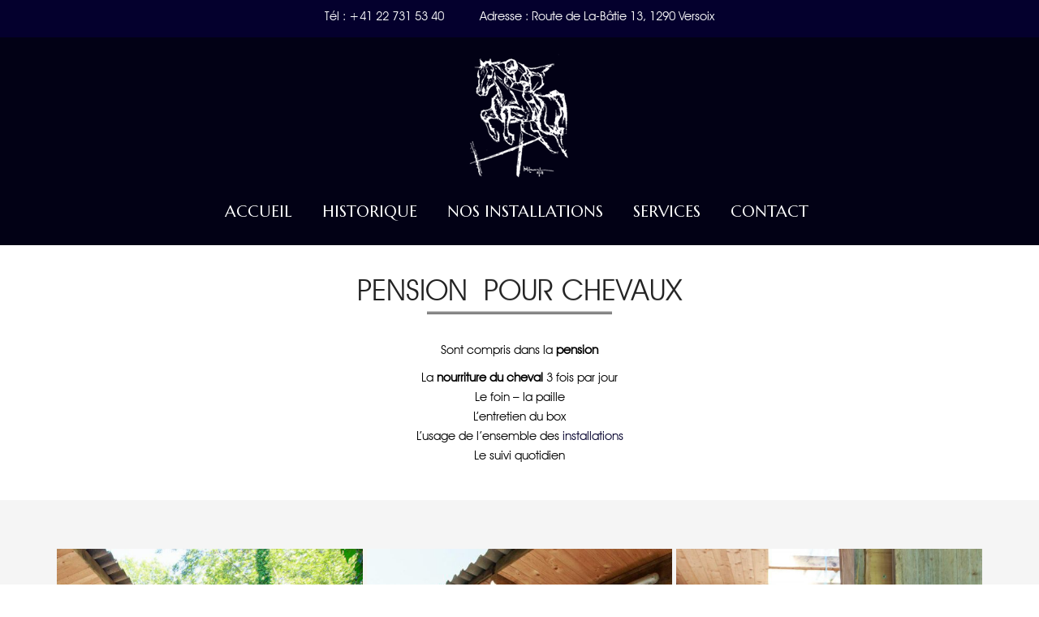

--- FILE ---
content_type: text/html; charset=UTF-8
request_url: http://centre-equestre-versoix.ch/pension/
body_size: 7149
content:
<!DOCTYPE html>
<!--[if lt IE 7]>      <html class="no-js lt-ie9 lt-ie8 lt-ie7" lang="fr-FR" prefix="og: http://ogp.me/ns#"> <![endif]-->
<!--[if IE 7]>         <html class="no-js lt-ie9 lt-ie8" lang="fr-FR" prefix="og: http://ogp.me/ns#"> <![endif]-->
<!--[if IE 8]>         <html class="no-js lt-ie9" lang="fr-FR" prefix="og: http://ogp.me/ns#"> <![endif]-->
<!--[if gt IE 8]><!--> <html class="no-js" lang="fr-FR" prefix="og: http://ogp.me/ns#"> <!--<![endif]-->
<head>
<meta charset="utf-8">
<meta name="viewport" content="width=device-width, initial-scale=1.0">
<meta http-equiv="X-UA-Compatible" content="IE=edge">
<!-- <title>Pension chevaux - Hébergement |Centre Equestre Commugny</title> -->
<link rel="shortcut icon" type="image/x-icon" href="http://centre-equestre-versoix.ch/wp-content/uploads/2015/11/download.png" />
<link rel="alternate" type="application/rss+xml" title="CENTRE EQUESTRE DE VERSOIX - LA BATIE Feed" href="http://centre-equestre-versoix.ch/feed/">
<title>Pension chevaux - Hébergement |Centre Equestre Commugny</title>

<!-- This site is optimized with the Yoast SEO plugin v3.9 - https://yoast.com/wordpress/plugins/seo/ -->
<meta name="description" content="Le centre Equestre La Batie situé à Versoix près de Commugny, vous propose une pension pour chevaux, une solution parfaite pour faire garder votre animal"/>
<meta name="robots" content="noodp"/>
<link rel="canonical" href="http://centre-equestre-versoix.ch/pension/" />
<meta property="og:locale" content="fr_FR" />
<meta property="og:type" content="article" />
<meta property="og:title" content="Pension chevaux - Hébergement |Centre Equestre Commugny" />
<meta property="og:description" content="Le centre Equestre La Batie situé à Versoix près de Commugny, vous propose une pension pour chevaux, une solution parfaite pour faire garder votre animal" />
<meta property="og:url" content="http://centre-equestre-versoix.ch/pension/" />
<meta property="og:site_name" content="CENTRE EQUESTRE DE VERSOIX - LA BATIE" />
<meta name="twitter:card" content="summary" />
<meta name="twitter:description" content="Le centre Equestre La Batie situé à Versoix près de Commugny, vous propose une pension pour chevaux, une solution parfaite pour faire garder votre animal" />
<meta name="twitter:title" content="Pension chevaux - Hébergement |Centre Equestre Commugny" />
<!-- / Yoast SEO plugin. -->

<link rel='dns-prefetch' href='//fonts.googleapis.com' />
<link rel='dns-prefetch' href='//s.w.org' />
<link rel="alternate" type="application/rss+xml" title="CENTRE EQUESTRE DE VERSOIX - LA BATIE &raquo; Flux" href="http://centre-equestre-versoix.ch/feed/" />
<link rel="alternate" type="application/rss+xml" title="CENTRE EQUESTRE DE VERSOIX - LA BATIE &raquo; Flux des commentaires" href="http://centre-equestre-versoix.ch/comments/feed/" />
		<script type="text/javascript">
			window._wpemojiSettings = {"baseUrl":"https:\/\/s.w.org\/images\/core\/emoji\/2\/72x72\/","ext":".png","svgUrl":"https:\/\/s.w.org\/images\/core\/emoji\/2\/svg\/","svgExt":".svg","source":{"concatemoji":"http:\/\/centre-equestre-versoix.ch\/wp-includes\/js\/wp-emoji-release.min.js?ver=4.6.30"}};
			!function(e,o,t){var a,n,r;function i(e){var t=o.createElement("script");t.src=e,t.type="text/javascript",o.getElementsByTagName("head")[0].appendChild(t)}for(r=Array("simple","flag","unicode8","diversity","unicode9"),t.supports={everything:!0,everythingExceptFlag:!0},n=0;n<r.length;n++)t.supports[r[n]]=function(e){var t,a,n=o.createElement("canvas"),r=n.getContext&&n.getContext("2d"),i=String.fromCharCode;if(!r||!r.fillText)return!1;switch(r.textBaseline="top",r.font="600 32px Arial",e){case"flag":return(r.fillText(i(55356,56806,55356,56826),0,0),n.toDataURL().length<3e3)?!1:(r.clearRect(0,0,n.width,n.height),r.fillText(i(55356,57331,65039,8205,55356,57096),0,0),a=n.toDataURL(),r.clearRect(0,0,n.width,n.height),r.fillText(i(55356,57331,55356,57096),0,0),a!==n.toDataURL());case"diversity":return r.fillText(i(55356,57221),0,0),a=(t=r.getImageData(16,16,1,1).data)[0]+","+t[1]+","+t[2]+","+t[3],r.fillText(i(55356,57221,55356,57343),0,0),a!=(t=r.getImageData(16,16,1,1).data)[0]+","+t[1]+","+t[2]+","+t[3];case"simple":return r.fillText(i(55357,56835),0,0),0!==r.getImageData(16,16,1,1).data[0];case"unicode8":return r.fillText(i(55356,57135),0,0),0!==r.getImageData(16,16,1,1).data[0];case"unicode9":return r.fillText(i(55358,56631),0,0),0!==r.getImageData(16,16,1,1).data[0]}return!1}(r[n]),t.supports.everything=t.supports.everything&&t.supports[r[n]],"flag"!==r[n]&&(t.supports.everythingExceptFlag=t.supports.everythingExceptFlag&&t.supports[r[n]]);t.supports.everythingExceptFlag=t.supports.everythingExceptFlag&&!t.supports.flag,t.DOMReady=!1,t.readyCallback=function(){t.DOMReady=!0},t.supports.everything||(a=function(){t.readyCallback()},o.addEventListener?(o.addEventListener("DOMContentLoaded",a,!1),e.addEventListener("load",a,!1)):(e.attachEvent("onload",a),o.attachEvent("onreadystatechange",function(){"complete"===o.readyState&&t.readyCallback()})),(a=t.source||{}).concatemoji?i(a.concatemoji):a.wpemoji&&a.twemoji&&(i(a.twemoji),i(a.wpemoji)))}(window,document,window._wpemojiSettings);
		</script>
		<style type="text/css">
img.wp-smiley,
img.emoji {
	display: inline !important;
	border: none !important;
	box-shadow: none !important;
	height: 1em !important;
	width: 1em !important;
	margin: 0 .07em !important;
	vertical-align: -0.1em !important;
	background: none !important;
	padding: 0 !important;
}
</style>
<link rel='stylesheet' id='contact-form-7-css'  href='http://centre-equestre-versoix.ch/wp-content/plugins/contact-form-7/includes/css/styles.css?ver=4.5.1' type='text/css' media='all' />
<link rel='stylesheet' id='rs-plugin-settings-css'  href='http://centre-equestre-versoix.ch/wp-content/plugins/revslider/public/assets/css/settings.css?ver=5.3.0.2' type='text/css' media='all' />
<style id='rs-plugin-settings-inline-css' type='text/css'>
#rs-demo-id {}
</style>
<link rel='stylesheet' id='js_composer_front-css'  href='http://centre-equestre-versoix.ch/wp-content/plugins/js_composer/assets/css/js_composer.min.css?ver=4.12.1' type='text/css' media='all' />
<link rel='stylesheet' id='horseclub_bootstrap-css'  href='http://centre-equestre-versoix.ch/wp-content/themes/horseclub/assets/css/bootstrap.css' type='text/css' media='all' />
<link rel='stylesheet' id='horseclub_theme-css'  href='http://centre-equestre-versoix.ch/wp-content/themes/horseclub/assets/css/horseclub.css?ver=1.0' type='text/css' media='all' />
<link rel='stylesheet' id='horsclub_child-css'  href='http://centre-equestre-versoix.ch/wp-content/themes/horseclub-child/style.css' type='text/css' media='all' />
<link rel='stylesheet' id='horseclub_theme-custom-css'  href='http://centre-equestre-versoix.ch/wp-content/themes/horseclub-child/custom-skin.css' type='text/css' media='all' />
<link rel='stylesheet' id='redux-google-fonts-horseclub_usefulpi-css'  href='http://fonts.googleapis.com/css?family=Marcellus%3A400%7CRaleway%3A400&#038;subset=latin&#038;ver=1479288586' type='text/css' media='all' />
<script type='text/javascript' src='http://centre-equestre-versoix.ch/wp-includes/js/jquery/jquery.js?ver=1.12.4'></script>
<script type='text/javascript' src='http://centre-equestre-versoix.ch/wp-includes/js/jquery/jquery-migrate.min.js?ver=1.4.1'></script>
<script type='text/javascript' src='http://centre-equestre-versoix.ch/wp-content/plugins/revslider/public/assets/js/jquery.themepunch.tools.min.js?ver=5.3.0.2'></script>
<script type='text/javascript' src='http://centre-equestre-versoix.ch/wp-content/plugins/revslider/public/assets/js/jquery.themepunch.revolution.min.js?ver=5.3.0.2'></script>
<script type='text/javascript' src='http://centre-equestre-versoix.ch/wp-content/themes/horseclub/assets/js/vendor/modernizr-2.6.2.min.js'></script>
<link rel='https://api.w.org/' href='http://centre-equestre-versoix.ch/wp-json/' />
<link rel="EditURI" type="application/rsd+xml" title="RSD" href="http://centre-equestre-versoix.ch/xmlrpc.php?rsd" />
<link rel="wlwmanifest" type="application/wlwmanifest+xml" href="http://centre-equestre-versoix.ch/wp-includes/wlwmanifest.xml" /> 

<link rel='shortlink' href='http://centre-equestre-versoix.ch/?p=5553' />
<link rel="alternate" type="application/json+oembed" href="http://centre-equestre-versoix.ch/wp-json/oembed/1.0/embed?url=http%3A%2F%2Fcentre-equestre-versoix.ch%2Fpension%2F" />
<link rel="alternate" type="text/xml+oembed" href="http://centre-equestre-versoix.ch/wp-json/oembed/1.0/embed?url=http%3A%2F%2Fcentre-equestre-versoix.ch%2Fpension%2F&#038;format=xml" />
<style type="text/css">#logo {margin-top:10px;}.topclass.topclass-shrink #logo #uplogo img {margin-top:12px;}#logo {padding-bottom:0px;}#logo {margin-left:0px;}.normal.light .topclass{background:rgba(2, 1, 21, 0.3) !important;}#logo {margin-right:0px;}.topclass{background-color:#020115!important;}.normal .topclass.topclass-shrink {background:rgba(2, 1, 21, 0.8) !important;}.topbarmenu ul li.menu_icon a i {font-size:15px;}#nav-main, .search_menu, .shop_icon, .popup_menuo {margin-top:0px;}#nav-main ul.sf-menu li.current_page_item>a {color:#ffffff !important;}.topclass-shrink #nav-main ul.sf-menu a {color: !important;}.topclass.topclass-shrink #nav-main, .topclass.topclass-shrink .shop_icon, .topclass.topclass-shrink .search_menu, .topclass.topclass-shrink .popup_menuo {margin-top:0px;}.top-bar-section {background:#04002d;}.topbarmenu ul li {margin-right:17px;}ul.sf-dropdown-menu{margin-top:0px !important;}.megabg_2 ul {background-image:url(http://centre-equestre-versoix.ch/wp-content/uploads/2015/11/layouts2.jpg) !important; }.spinner,.spinner.sp_2>div,.cube1,.cube2,.spinner.sp_4>div{background-color:#222222;}.topbarmenu ul li {font-family:Marcellus;}.mobileclass {background:#04002d    ;}.search_menu i,.shop_icon a, .search_menu i {color: !important;}.nav-trigger-case .up-menu-icon i {color:#ffffff !important;}#toggle-menu span {background:#ffffff !important;}.footer_up_wrap {background:#04002d     !important ;} @media (max-width: 1025px) {#logo .up-logo {display: none;} #logo .retina-logo {display: block;}}h3,.text.space{letter-spacing: 2px;}</style><meta name="generator" content="Powered by Visual Composer - drag and drop page builder for WordPress."/>
<!--[if lte IE 9]><link rel="stylesheet" type="text/css" href="http://centre-equestre-versoix.ch/wp-content/plugins/js_composer/assets/css/vc_lte_ie9.min.css" media="screen"><![endif]--><!--[if IE  8]><link rel="stylesheet" type="text/css" href="http://centre-equestre-versoix.ch/wp-content/plugins/js_composer/assets/css/vc-ie8.min.css" media="screen"><![endif]--><meta name="generator" content="Powered by Slider Revolution 5.3.0.2 - responsive, Mobile-Friendly Slider Plugin for WordPress with comfortable drag and drop interface." />
<style type="text/css" title="dynamic-css" class="options-output">header #logo a.brand,.logofont{font-family:Marcellus;line-height:40px;font-weight:400;font-style:normal;font-size:32px;}h1{font-family:Marcellus;line-height:40px;font-weight:400;font-style:normal;color:#222222;font-size:36px;}h2{font-family:Marcellus;line-height:43px;font-weight:400;font-style:normal;color:#222222;font-size:35px;}h3{font-family:Marcellus;line-height:30px;font-weight:400;font-style:normal;color:#222222;font-size:20px;}h4{font-family:Marcellus;line-height:25px;font-weight:400;font-style:normal;color:#222222;font-size:20px;}h5{font-family:Marcellus;line-height:24px;font-weight:400;font-style:normal;color:#222222;font-size:17px;}h6{font-family:Marcellus;line-height:20px;font-weight:400;font-style:normal;font-size:15px;}body{font-family:Raleway;line-height:24px;font-weight:400;font-style:normal;color:#000000;font-size:15px;}#nav-main ul.sf-menu a{font-family:Marcellus;font-weight:400;font-style:normal;color:#ffffff;font-size:20px;}.nav-inner .up-mobnav, .up-mobile-nav .nav-inner li a,.nav-trigger-case{font-family:Marcellus;line-height:20px;font-weight:400;font-style:normal;font-size:16px;}</style><style type="text/css" data-type="vc_shortcodes-custom-css">.vc_custom_1478593468776{padding-bottom: 15px !important;background-color: #ffffff !important;}.vc_custom_1478851546811{padding-bottom: 0px !important;background-color: #f5f5f5 !important;}.vc_custom_1478593468776{padding-bottom: 15px !important;background-color: #ffffff !important;}.vc_custom_1481708932191{padding-top: 10px !important;padding-bottom: 10px !important;}.vc_custom_1478593407664{padding-top: 10px !important;padding-bottom: 10px !important;}</style><noscript><style type="text/css"> .wpb_animate_when_almost_visible { opacity: 1; }</style></noscript><script>
  (function(i,s,o,g,r,a,m){i['GoogleAnalyticsObject']=r;i[r]=i[r]||function(){
  (i[r].q=i[r].q||[]).push(arguments)},i[r].l=1*new Date();a=s.createElement(o),
  m=s.getElementsByTagName(o)[0];a.async=1;a.src=g;m.parentNode.insertBefore(a,m)
  })(window,document,'script','https://www.google-analytics.com/analytics.js','ga');

  ga('create', 'UA-88967650-1', 'auto');
  ga('send', 'pageview');

</script>
</head>
<body class="page page-id-5553 page-template page-template-page-fullwidth page-template-page-fullwidth-php wide  pension wpb-js-composer js-comp-ver-4.12.1 vc_responsive">
		
<div id="loader" class="white_pre">
  <div id="up_status"> 
  <div class="preloader-img">
    <img src="http://centre-equestre-versoix.ch/wp-content/uploads/2016/11/logo-center-2.png"  alt="CENTRE EQUESTRE DE VERSOIX &#8211; LA BATIE" />   </div>
  
	  
	 
				 <div class="preloader-up">
            <div class="spinner sp_2">
      <div class="rect1"></div>
  <div class="rect2"></div>
  <div class="rect3"></div>
  <div class="rect4"></div>
  <div class="rect5"></div>
            </div>
        </div> 
	   

 	

 	  

  </div>
</div>
<div id="wrapper" class="container">
 
   
 
 <!-- Search Nav Form -->
 <header class="normal  dark">

    <div class="top-bar-section">
 <div class="container tbs"> 
    <div class="col-md-12"> 
      <p style="text-align: center;"><span style="color: #ffffff;"><a style="color: #ffffff;" href="tel:+41 22 731 53 40">Tél : +41 22 731 53 40</a></span>
<span style="color: #ffffff;">Adresse : Route de La-Bâtie 13, 1290 Versoix</span></p>    </div>
</div>
</div><!-- Top Bar end -->	
 	

 	
     <div id="up_topbar" class="topclass  enable_sticky">

	

 <div class="container">
 <div class="row">
 <div class="col-md-12 topnav-left centar">
 <div class="topbarmenu clearfix">
 <div id="logo" class="logocase">
 <a class="brand logofont" href="http://centre-equestre-versoix.ch/">
  <div id="uplogo">
 <img src="http://centre-equestre-versoix.ch/wp-content/uploads/2016/11/logo.png" alt="CENTRE EQUESTRE DE VERSOIX &#8211; LA BATIE" class="up-logo  custom_sticky  " />

   <img src="http://centre-equestre-versoix.ch/wp-content/uploads/2016/11/logo-pf.png" class="sticy-logo" alt="CENTRE EQUESTRE DE VERSOIX &#8211; LA BATIE" />   <img src="http://centre-equestre-versoix.ch/wp-content/uploads/2016/11/logo-retina.png" class="retina-logo" alt="CENTRE EQUESTRE DE VERSOIX &#8211; LA BATIE" />  </div>
  </a>                      
 </div> <!-- logo span end -->
 </div>
 </div>
 <!-- topnav left center end -->
 <div class="navcenter">
 	
   <div class="topnav-right">
 <div class="topbarmenu clearfix">
 <nav id="nav-main" class="clearfix" role="navigation">
 <div class="menu-main-menu-container"><ul id="menu-main-menu" class="sf-menu"><li id="menu-item-5300" class="menu-item menu-item-type-post_type menu-item-object-page menu-item-5300"><a title="Accueil" href="http://centre-equestre-versoix.ch/">Accueil</a></li>
<li id="menu-item-5309" class="menu-item menu-item-type-post_type menu-item-object-page menu-item-5309"><a title="Historique" href="http://centre-equestre-versoix.ch/about-us/">Historique</a></li>
<li id="menu-item-5438" class="menu-item menu-item-type-post_type menu-item-object-page menu-item-5438"><a title="Nos installations" href="http://centre-equestre-versoix.ch/nos-installations/">Nos installations</a></li>
<li id="menu-item-5559" class="menu-item menu-item-type-custom menu-item-object-custom current-menu-ancestor current-menu-parent menu-item-has-children menu-item-5559 sf-dropdown"><a title="Services" href="#" class="dropdown-toggle" aria-haspopup="false">Services</a>
<ul role="menu" class=" sf-dropdown-menu">
	<li id="menu-item-5558" class="menu-item menu-item-type-post_type menu-item-object-page current-menu-item page_item page-item-5553 current_page_item menu-item-5558 active"><a title="Pension" href="http://centre-equestre-versoix.ch/pension/">Pension</a></li>
	<li id="menu-item-5557" class="menu-item menu-item-type-post_type menu-item-object-page menu-item-5557"><a title="Cours" href="http://centre-equestre-versoix.ch/cours/">Cours</a></li>
</ul>
</li>
<li id="menu-item-5314" class="menu-item menu-item-type-post_type menu-item-object-page menu-item-5314"><a title="Contact" href="http://centre-equestre-versoix.ch/contact/">Contact</a></li>
</ul></div> </nav> 
 </div>
 </div>
 </div>
 <!-- topnav-right -->
 </div> 
 <!-- Close Row --> 
 </div> 
 <!-- Close Container -->
 </div>	 	 
	 <!-- end Logo Centar -->  <div class="container_mob"> 
  <div id="mobile-up-trigger" class="nav-trigger">
 <a class="nav-trigger-case mobileclass collapsed" data-toggle="collapse" data-target=".up-nav-collapse">
 <div class="up-menu-icon"><i class="fa fa-bars"></i></div>
 </a> 
 </div>
 <div id="up-mobile-nav" class="up-mobile-nav"> 
 <div class="nav-inner mobileclass"> 
 <div class="up-nav-collapse"> 
 <div class="menu-mob-menu-container"><ul id="menu-mob-menu" class="up-mobnav"><li id="menu-item-5332" class="menu-item menu-item-type-post_type menu-item-object-page menu-item-5332"><a href="http://centre-equestre-versoix.ch/">Accueil</a></li>
<li id="menu-item-5333" class="menu-item menu-item-type-post_type menu-item-object-page menu-item-5333"><a href="http://centre-equestre-versoix.ch/about-us/">Historique</a></li>
<li id="menu-item-5650" class="menu-item menu-item-type-post_type menu-item-object-page menu-item-5650"><a href="http://centre-equestre-versoix.ch/nos-installations/">Nos installations</a></li>
<li id="menu-item-5651" class="menu-item menu-item-type-custom menu-item-object-custom current-menu-ancestor current-menu-parent menu-item-has-children menu-item-5651"><a href="#">Services</a>
<ul class="sub-menu">
	<li id="menu-item-5653" class="menu-item menu-item-type-post_type menu-item-object-page current-menu-item page_item page-item-5553 current_page_item menu-item-5653"><a href="http://centre-equestre-versoix.ch/pension/">Pension</a></li>
	<li id="menu-item-5652" class="menu-item menu-item-type-post_type menu-item-object-page menu-item-5652"><a href="http://centre-equestre-versoix.ch/cours/">Cours</a></li>
</ul>
</li>
<li id="menu-item-5335" class="menu-item menu-item-type-post_type menu-item-object-page menu-item-5335"><a href="http://centre-equestre-versoix.ch/contact/">Contact</a></li>
</ul></div> </div> 
 </div> 
 </div> 
  </div> 
 <!--  Mob menu end -->
 </header> 
  
		
<div class="wrap maincontent " role="document">
         <div  class="vc_row wpb_row vc_row-fluid vc_custom_1478593468776"><div class="vc_container"><div class="wpb_column vc_column_container vc_col-sm-12"><div class="vc_column-inner "><div class="wpb_wrapper">
	<div class="wpb_text_column wpb_content_element  wpb_animate_when_almost_visible wpb_bottom-to-top vc_custom_1481708932191 uppercase">
		<div class="wpb_wrapper">
			<h1 style="text-align: center;">Pension pour chevaux</h1>

		</div>
	</div>
<div class="vc_separator wpb_content_element vc_separator_align_center vc_sep_width_20 vc_sep_double vc_sep_pos_align_center vc_sep_color_black"><span class="vc_sep_holder vc_sep_holder_l"><span  class="vc_sep_line"></span></span><span class="vc_sep_holder vc_sep_holder_r"><span  class="vc_sep_line"></span></span>
</div><div class="vc_empty_space"  style="height: 32px" ><span class="vc_empty_space_inner"></span></div>

	<div class="wpb_text_column wpb_content_element ">
		<div class="wpb_wrapper">
			<p style="text-align: center;">Sont compris dans la <strong>pension</strong></p>
<p style="text-align: center;">La <strong>nourriture du cheval</strong> 3 fois par jour<br />
Le foin – la paille<br />
L’entretien du box<br />
L’usage de l’ensemble des <a href="http://centre-equestre-versoix.ch/nos-installations/">installations</a><br />
Le suivi quotidien</p>

		</div>
	</div>
<div class="vc_empty_space"  style="height: 30px" ><span class="vc_empty_space_inner"></span></div>
</div></div></div></div></div><div  class="vc_row wpb_row vc_row-fluid vc_custom_1478851546811"><div class="vc_container"><div class="wpb_column vc_column_container vc_col-sm-12"><div class="vc_column-inner "><div class="wpb_wrapper"><div class="vc_empty_space"  style="height: 60px" ><span class="vc_empty_space_inner"></span></div>
<!-- vc_grid start -->
<div class="vc_grid-container-wrapper vc_clearfix">
	<div class="vc_grid-container vc_clearfix wpb_content_element vc_media_grid" data-initial-loading-animation="fadeIn" data-vc-grid-settings="{&quot;page_id&quot;:5553,&quot;style&quot;:&quot;all&quot;,&quot;action&quot;:&quot;vc_get_vc_grid_data&quot;,&quot;shortcode_id&quot;:&quot;1481708647162-e0b45513-4062-10&quot;,&quot;tag&quot;:&quot;vc_media_grid&quot;}" data-vc-request="http://centre-equestre-versoix.ch/wp-admin/admin-ajax.php" data-vc-post-id="5553" data-vc-public-nonce="cf728e432b">
	</div>
</div><!-- vc_grid end -->
<div class="vc_empty_space"  style="height: 60px" ><span class="vc_empty_space_inner"></span></div>
</div></div></div></div></div><div  class="vc_row wpb_row vc_row-fluid vc_custom_1478593468776"><div class="vc_container"><div class="wpb_column vc_column_container vc_col-sm-12"><div class="vc_column-inner "><div class="wpb_wrapper">
	<div class="wpb_text_column wpb_content_element  wpb_animate_when_almost_visible wpb_bottom-to-top vc_custom_1478593407664 uppercase">
		<div class="wpb_wrapper">
			<h3 style="text-align: center;">Contactez-nous</h3>

		</div>
	</div>
<div class="vc_separator wpb_content_element vc_separator_align_center vc_sep_width_20 vc_sep_double vc_sep_pos_align_center vc_sep_color_black"><span class="vc_sep_holder vc_sep_holder_l"><span  class="vc_sep_line"></span></span><span class="vc_sep_holder vc_sep_holder_r"><span  class="vc_sep_line"></span></span>
</div></div></div></div></div></div><div  class="vc_row wpb_row vc_row-fluid"><div class="vc_container"><div class="wpb_column vc_column_container vc_col-sm-6"><div class="vc_column-inner "><div class="wpb_wrapper"><div role="form" class="wpcf7" id="wpcf7-f1334-p5553-o1" lang="en-US" dir="ltr">
<div class="screen-reader-response"></div>
<form action="/pension/#wpcf7-f1334-p5553-o1" method="post" class="wpcf7-form" novalidate="novalidate">
<div style="display: none;">
<input type="hidden" name="_wpcf7" value="1334" />
<input type="hidden" name="_wpcf7_version" value="4.5.1" />
<input type="hidden" name="_wpcf7_locale" value="en_US" />
<input type="hidden" name="_wpcf7_unit_tag" value="wpcf7-f1334-p5553-o1" />
<input type="hidden" name="_wpnonce" value="953dfb0d01" />
</div>
<div id="form2">
<div class="">
<div id="left">
        <span class="wpcf7-form-control-wrap your-name"><input type="text" name="your-name" value="" size="40" class="wpcf7-form-control wpcf7-text wpcf7-validates-as-required" aria-required="true" aria-invalid="false" placeholder="Nom" /></span><br />
        <span class="wpcf7-form-control-wrap your-subject"><input type="text" name="your-subject" value="" size="40" class="wpcf7-form-control wpcf7-text wpcf7-validates-as-required" aria-required="true" aria-invalid="false" placeholder="Sujet" /></span>
    </div>
<div id="right">
        <span class="wpcf7-form-control-wrap your-email"><input type="email" name="your-email" value="" size="40" class="wpcf7-form-control wpcf7-text wpcf7-email wpcf7-validates-as-required wpcf7-validates-as-email" aria-required="true" aria-invalid="false" placeholder="Email" /></span><br />
        <span class="wpcf7-form-control-wrap your-phone"><input type="text" name="your-phone" value="" size="40" class="wpcf7-form-control wpcf7-text" aria-invalid="false" placeholder="Téléphone" /></span>
    </div>
<p>    <span class="wpcf7-form-control-wrap your-message"><textarea name="your-message" cols="40" rows="3" class="wpcf7-form-control wpcf7-textarea" aria-invalid="false" placeholder="Message"></textarea></span><br />
    <input type="submit" value="Envoyer" class="wpcf7-form-control wpcf7-submit" />
</p></div>
</div>
<div class="wpcf7-response-output wpcf7-display-none"></div></form></div></div></div></div><div class="wpb_column vc_column_container vc_col-sm-6"><div class="vc_column-inner "><div class="wpb_wrapper">
	<div class="wpb_text_column wpb_content_element  contact-infos">
		<div class="wpb_wrapper">
			<p><span class="address"><i class="fa fa-location-arrow"></i>Adresse :</span> Route de La-Bâtie 13, 1290 Versoix</p>
<p><span class="phone"><i class="fa fa-phone"></i>Téléphone :</span> <a href="tel:+41 22 731 53 40">+41 22 731 53 40</a></p>
<p><span class="email"><i class="fa fa-envelope"></i>E-mail :</span> <a href="mailto:info@reygroup.ch">info@reygroup.ch</a></p>

		</div>
	</div>
</div></div></div></div></div>
  		            </div><!-- .row-->
    	
    </div><!-- .content -->  
  <div class="footer_up_wrap dark cover">
<footer id="up_footerwrap" class="footerclass" role="contentinfo">
  <div class="container">
  		<div class="row">
  								        					
		               </div>
		</div>
</footer>	 
	   <div class="footercopy clearfix">        
		<div class="vc_empty_space"  style="height: 15px" ><span class="vc_empty_space_inner"></span></div>

<p style="text-align: center;"><img class="alignnone size-full wp-image-5457" src="http://centre-equestre-versoix.ch/wp-content/uploads/2016/11/logo-pf.png" alt="logo-pf" width="101" height="123" /></p>
<div class="vc_empty_space"  style="height: 5px" ><span class="vc_empty_space_inner"></span></div>


&copy; 2026 CENTRE EQUESTRE DE VERSOIX - LA BATIE - POWERED BY <a href="http://eminence.ch target=">EMINENCE</a>

<div class="vc_empty_space"  style="height: 20px" ><span class="vc_empty_space_inner"></span></div>
		
    	</div>
</div><!-- .footer_up_wrap-->
<!-- Custom JS-code-->
<link rel='stylesheet' id='prettyphoto-css'  href='http://centre-equestre-versoix.ch/wp-content/plugins/js_composer/assets/lib/prettyphoto/css/prettyPhoto.min.css?ver=4.12.1' type='text/css' media='all' />
<link rel='stylesheet' id='vc_pageable_owl-carousel-css-css'  href='http://centre-equestre-versoix.ch/wp-content/plugins/js_composer/assets/lib/owl-carousel2-dist/assets/owl.min.css?ver=4.12.1' type='text/css' media='' />
<link rel='stylesheet' id='animate-css-css'  href='http://centre-equestre-versoix.ch/wp-content/plugins/js_composer/assets/lib/bower/animate-css/animate.min.css?ver=4.12.1' type='text/css' media='' />
<script type='text/javascript' src='http://centre-equestre-versoix.ch/wp-content/plugins/contact-form-7/includes/js/jquery.form.min.js?ver=3.51.0-2014.06.20'></script>
<script type='text/javascript'>
/* <![CDATA[ */
var _wpcf7 = {"loaderUrl":"http:\/\/centre-equestre-versoix.ch\/wp-content\/plugins\/contact-form-7\/images\/ajax-loader.gif","recaptcha":{"messages":{"empty":"Merci de confirmer que vous n\u2019\u00eates pas un robot."}},"sending":"Envoi en cours..."};
/* ]]> */
</script>
<script type='text/javascript' src='http://centre-equestre-versoix.ch/wp-content/plugins/contact-form-7/includes/js/scripts.js?ver=4.5.1'></script>
<script type='text/javascript' src='http://centre-equestre-versoix.ch/wp-content/themes/horseclub/assets/js/SmoothScroll.js'></script>
<script type='text/javascript' src='http://centre-equestre-versoix.ch/wp-content/themes/horseclub/assets/js/horseclub_plugins.js'></script>
<script type='text/javascript' src='http://centre-equestre-versoix.ch/wp-content/themes/horseclub/assets/js/horseclub_main.js'></script>
<script type='text/javascript' src='http://centre-equestre-versoix.ch/wp-includes/js/wp-embed.min.js?ver=4.6.30'></script>
<script type='text/javascript' src='http://centre-equestre-versoix.ch/wp-content/plugins/js_composer/assets/js/dist/js_composer_front.min.js?ver=4.12.1'></script>
<script type='text/javascript' src='http://centre-equestre-versoix.ch/wp-content/plugins/js_composer/assets/lib/waypoints/waypoints.min.js?ver=4.12.1'></script>
<script type='text/javascript' src='http://centre-equestre-versoix.ch/wp-content/plugins/js_composer/assets/lib/prettyphoto/js/jquery.prettyPhoto.min.js?ver=4.12.1'></script>
<script type='text/javascript' src='http://centre-equestre-versoix.ch/wp-content/plugins/js_composer/assets/lib/owl-carousel2-dist/owl.carousel.min.js?ver=4.12.1'></script>
<script type='text/javascript' src='http://centre-equestre-versoix.ch/wp-content/plugins/js_composer/assets/lib/bower/imagesloaded/imagesloaded.pkgd.min.js?ver=4.6.30'></script>
<script type='text/javascript' src='http://centre-equestre-versoix.ch/wp-includes/js/underscore.min.js?ver=1.8.3'></script>
<script type='text/javascript' src='http://centre-equestre-versoix.ch/wp-content/plugins/js_composer/assets/js/dist/vc_grid.min.js?ver=4.12.1'></script>
</body>
</html>


--- FILE ---
content_type: text/html; charset=UTF-8
request_url: http://centre-equestre-versoix.ch/wp-admin/admin-ajax.php
body_size: 625
content:
<style type="text/css">
img.wp-smiley,
img.emoji {
	display: inline !important;
	border: none !important;
	box-shadow: none !important;
	height: 1em !important;
	width: 1em !important;
	margin: 0 .07em !important;
	vertical-align: -0.1em !important;
	background: none !important;
	padding: 0 !important;
}
</style>
<div class="vc_grid vc_row vc_grid-gutter-5px vc_pageable-wrapper vc_hook_hover" data-vc-pageable-content="true"><div class="vc_pageable-slide-wrapper vc_clearfix" data-vc-grid-content="true"><div class="vc_grid-item vc_clearfix vc_col-sm-4"><div class="vc_grid-item-mini vc_clearfix "><div class="vc_gitem-animated-block "><div class="vc_gitem-zone vc_gitem-zone-a vc-gitem-zone-height-mode-auto vc-gitem-zone-height-mode-auto-1-1 vc_gitem-is-link" style="background-image: url('http://centre-equestre-versoix.ch/wp-content/uploads/2016/11/la_batie-26-1024x576.jpg') !important;">
	<a href="http://centre-equestre-versoix.ch/wp-content/uploads/2016/11/la_batie-26-1024x576.jpg" title="Boxes"  data-rel="prettyPhoto[rel--1481463971]" data-vc-gitem-zone="prettyphotoLink" class="vc_gitem-link prettyphoto vc-zone-link vc-prettyphoto-link"></a>	<img src="http://centre-equestre-versoix.ch/wp-content/uploads/2016/11/la_batie-26-1024x576.jpg" class="vc_gitem-zone-img" alt="">	<div class="vc_gitem-zone-mini">
			</div>
</div>
</div>
</div><div class="vc_clearfix"></div></div><div class="vc_grid-item vc_clearfix vc_col-sm-4"><div class="vc_grid-item-mini vc_clearfix "><div class="vc_gitem-animated-block "><div class="vc_gitem-zone vc_gitem-zone-a vc-gitem-zone-height-mode-auto vc-gitem-zone-height-mode-auto-1-1 vc_gitem-is-link" style="background-image: url('http://centre-equestre-versoix.ch/wp-content/uploads/2016/11/la_batie-27-1024x576.jpg') !important;">
	<a href="http://centre-equestre-versoix.ch/wp-content/uploads/2016/11/la_batie-27-1024x576.jpg" title="Boxes"  data-rel="prettyPhoto[rel--1481463971]" data-vc-gitem-zone="prettyphotoLink" class="vc_gitem-link prettyphoto vc-zone-link vc-prettyphoto-link"></a>	<img src="http://centre-equestre-versoix.ch/wp-content/uploads/2016/11/la_batie-27-1024x576.jpg" class="vc_gitem-zone-img" alt="">	<div class="vc_gitem-zone-mini">
			</div>
</div>
</div>
</div><div class="vc_clearfix"></div></div><div class="vc_grid-item vc_clearfix vc_col-sm-4"><div class="vc_grid-item-mini vc_clearfix "><div class="vc_gitem-animated-block "><div class="vc_gitem-zone vc_gitem-zone-a vc-gitem-zone-height-mode-auto vc-gitem-zone-height-mode-auto-1-1 vc_gitem-is-link" style="background-image: url('http://centre-equestre-versoix.ch/wp-content/uploads/2016/11/la_batie-41-1024x682.jpg') !important;">
	<a href="http://centre-equestre-versoix.ch/wp-content/uploads/2016/11/la_batie-41-1024x682.jpg" title="Boxes"  data-rel="prettyPhoto[rel--1481463971]" data-vc-gitem-zone="prettyphotoLink" class="vc_gitem-link prettyphoto vc-zone-link vc-prettyphoto-link"></a>	<img src="http://centre-equestre-versoix.ch/wp-content/uploads/2016/11/la_batie-41-1024x682.jpg" class="vc_gitem-zone-img" alt="">	<div class="vc_gitem-zone-mini">
			</div>
</div>
</div>
</div><div class="vc_clearfix"></div></div></div></div>

--- FILE ---
content_type: text/css
request_url: http://centre-equestre-versoix.ch/wp-content/themes/horseclub-child/style.css
body_size: 2192
content:
/*
Theme Name: Horse Club Child
Theme URI: http://useful-pixels.com/
Description: Creative Theme
Version: 1.0
Author: Useful Pixels
Author URI: http://useful-pixels.com/
Template: horseclub
*/

@import url("../horseclub/style.css");
@font-face {
	font-family: 'AvantGarde Bk BT';
	src: url('assets/fonts/AvantGardeITCbyBT-Book.eot');
	src: url('assets/fonts/AvantGardeITCbyBT-Book.eot?#iefix') format('embedded-opentype'),
		url('assets/fonts/AvantGardeITCbyBT-Book.woff') format('woff'),
		url('assets/fonts/AvantGardeITCbyBT-Book.ttf') format('truetype');
	font-weight: normal;
	font-style: normal;
}

.tp-caption.NotGeneric-Title {
	font-family: 'AvantGarde Bk BT';
	text-transform: uppercase;
}
body h1,
body h2,
body h3,
body h4,
body h5,
body h6{
	font-family: 'AvantGarde Bk BT';
}
html body{
	font-family: 'AvantGarde Bk BT';	
}
.uppercase{
	text-transform: uppercase;
}
body .normal.light .topclass.topclass-shrink{
	background: rgba(2, 1, 21, 0.3) none repeat scroll 0 0 !important;
}
.ih-item.square.effect4 .info{
	background-color: rgba(2, 1, 21, 0.7) ;
}
.product-category.grid_item a:hover h5, 
.woocommerce-message .button, 
.widget_layered_nav_filters ul li a, 
.widget_layered_nav ul li.chosen a, 
.wpcf7 input.wpcf7-submit, 
.portfolionav a:hover, 
.home-iconmenu a:hover, 
#commentform .form-submit #submit, 
.login .form-row .button, 
.up-button{
	background-color: #04002d !important;
}
.topclass.topclass-shrink .navcenter #nav-main ul.sf-menu{
	margin-top: 32px;
}
body .topclass.topclass-shrink #logo #uplogo img {
    margin: 5px 0;
}
#nav-main ul.sf-menu li.current_page_item > a {
    color: #ffffff !important;
    font-weight: bold;
}
.top-bar-section span:first-child{
	padding-right: 40px;
}
body a{
	color: #04002d ;
}
#nav-second ul.sf-menu a:hover,
#nav-main ul.sf-menu a:hover{
	color: #ffffff !important;		
}
body .up-mobile-nav .nav-inner li.current-menu-item > a, 
body span.shortcode_icon a i:hover,
body .up-mobile-nav .nav-inner li a:hover {
	color: #ffffff !important;
}
body .up-mobile-nav .nav-inner li.current-menu-item > a, 
body .up-mobile-nav .nav-inner li a:hover {
	font-weight: bold;
}
body a.post_more:hover{
	background-color: #04002d ;
	border-color: #04002d ; 
}
body h4.wpb_toggle, 
body .blogmasonry a h5:hover {
    color: #04002d ;
}
/*** home page ****/
.installation .ih-item.square.effect4 .mask1, 
.installation .ih-item.square.effect4 .mask2,
.installation .ih-item.square.effect4 .info p{
	display:none;
}
.installation .ih-item.square.effect4 .info{
	width: 100%;
	max-width: 100%;
	background-color: rgba(2, 1, 21, 0.7) ;
	color: #ffffff;
    height: auto;
}

.installation .ih-item.square.effect4 .info h3{
    border: medium none;
    font-size: 18px;
    height: 55px;
    line-height: 18px;
    padding: 10px 0;
    text-transform: none;
}

.installation .ih-item.square.effect4 .info{
	width:350px;
	height:auto;
	visibility:visible;
	top:inherit;
	-webkit-transform:rotate(0deg) translate(0, 0);
	-moz-transform:rotate(0deg) translate(0, 0);
	-ms-transform:rotate(0deg) translate(0, 0);
	-o-transform:rotate(0deg) translate(0, 0);
	transform:rotate(0deg) translate(0, 0);
}
.installation .ih-item.square.effect4 .info h3{
	opacity:1;
	visibility: visible;
}
.installation .ih-item.square.effect4 .info p{
	display: none;
}

body .wpcf7 #form2 input.wpcf7-submit{
	float: right;
	margin-bottom: 50px;
	margin-top: 0;
}
.contact-infos{
	margin:60px 15px;
}
span.address, 
span.phone, 
span.email{
	color: #04002d;
	font-size: 17px;
}
span.address i, 
span.phone i, 
span.email i{
	padding-right: 10px;
}
body .ih-item.square.effect4 .info h3 {
    background: none;
    color: #ffffff;
    margin-top: 5px;
    margin-bottom: 10px;
}

.img img{
	width: 100%;
	height : 100%;
}
.home .vc_single_image-wrapper.vc_box_border_grey {
    margin: 0 auto;
    overflow: hidden;
    position: relative;
    max-height: 234px;
    max-width: 350px;
    display: block;
}
/*** fin home page ***/
/*** Page historique ***/
.wpb_single_image.wpb_content_element.vc_align_center.historique-img {
    margin-top: 180px;
}
.portfolio-wrapper{
	margin: 0 10px;
	border: 4px solid #f7f7f7;
    box-shadow: 1px 1px 3px rgba(0, 0, 0, 0.3);
}
.portfolio h5.text-title{
	color: #ffffff;
	text-transform: none;
}
.portfolio .up-button.port_but:last-child,
.portfolio .text-category{
	display: none;
}
body .portfolio .label-pp {
	background-color:rgba(2, 1, 21, 0.3);
}
.mfp-title{
	display: none;
}
/*** Fin Page historique ***/
/*** Installation page ****/
.border-installation{
	margin-top: 32px;
}
body .vc_btn3.vc_btn3-color-black, 
body .vc_btn3.vc_btn3-color-black.vc_btn3-style-flat{
	background-color :#04002d;
}
.bouton-installation .vc_general.vc_btn3{
	background-color: #04002d;
	color: #ffffff;
}
.bouton-installation .vc_general.vc_btn3:hover{
	background-color: #04002d;
	color: #ffffff;
}
.flexslider.testimonial.tcenter ul.flex-direction-nav{
   margin-left: -200px;	
   width: 400px;
   height: 240px
}
.flexslider.testimonial.tcenter .testimonials-carousel-thumbnail{
	width:230px;
}
/*** Fin Installation page ****/
/**** cours page ***/
.cours-img-right{
	margin-left: 15px;
}
.cours-img-left{
	margin-right: 15px;	
}
body section.team img {
	min-width: inherit;
	min-height: inherit;
}
section.team{
	width: 100%;
}
/**** Fin cours page ***/
/**** Contact page ****/
body .circle-text{
	color: #04002d;
}
.gm-style-mtc{
	display: none;
}
/**** Fin Contact page ****/



/**** responsive ****/
@media screen and (max-width:1000px){
	.ih-item.square.effect4{
		margin-top: 20px;
	}
}
@media (max-width:767px){
	.contact-infos{
		margin-top: 30px;
		margin-bottom: 30px;
		margin-left: 0;
		padding-bottom: 30px;
	}
	body .wpcf7 #form2 input.wpcf7-submit {
		margin-bottom: 0;
	}
}
@media screen and (max-width:750px){
	#uplogo img{
		height:70px;
		margin-top:0px;
	}
	#logo {
		margin-top: 5px !important;
		padding-top: 0;
		margin-bottom: 5px;
	}
}
@media screen and (max-width:560px){
	.flexslider.testimonial.tcenter ul.flex-direction-nav {
	    height: 158px;
	    margin-left: -175px;
	    width: 350px;
	}
	.flexslider.testimonial.tcenter .testimonials-carousel-thumbnail{
		width:130px;
	}
}
@media screen and (max-width:480px){
	section.team {
		width:100%;
	}
	body .blogmasonry {
	    left: 0 !important;
	    margin: 0 5% !important;
	    width: 90% !important;
	}
	.img_post.zoomhover a img {
    	width: 100%;
	}
	.top-bar-section span{
		float: left;
		width:100%;
	}
	.top-bar-section span:first-child{
		padding-right: 0;
	}
	.top-bar-section p {
	    float: left;
	    margin: 5px 0;
	    width: 100%;
	}

	::-webkit-input-placeholder { /* Chrome/Opera/Safari */
		padding: 5px 10px !important;
	}
	::-moz-placeholder { /* Firefox 19+ */
		padding: 5px 10px !important;
	}
	:-ms-input-placeholder { /* IE 10+ */
		padding: 5px 10px !important;
	}
	:-moz-placeholder { /* Firefox 18- */
		padding: 5px 10px !important;
	}

}

--- FILE ---
content_type: text/css
request_url: http://centre-equestre-versoix.ch/wp-content/themes/horseclub-child/custom-skin.css
body_size: 1697
content:
/* Replace #D1A734 with Your Own Custom Hex Colors  */

a, #nav-main ul.sf-menu ul li a:hover, .product_price ins .amount, .price ins .amount, .color_primary, .primary-color, #logo a.brand, #nav-main ul.sf-menu a:hover,
.woocommerce-message:before, .woocommerce-info:before, #nav-second ul.sf-menu a:hover, .footerclass a:hover,.footer_up_wrap.light #up_footerwrap.footerclass a:hover, .posttags a:hover, .subhead a:hover, .nav-trigger-case:hover .up-menu-icon,
.nav-trigger-case .up-menu-icon i:hover, .normal.white .shop_icon a:hover,.shop_icon a:hover, #wp-calendar a,.author_share a i:hover{color:#04002d;}
.product-category.grid_item a:hover h5, .woocommerce-message .button, .widget_layered_nav_filters ul li a, .widget_layered_nav ul li.chosen a, .wpcf7 input.wpcf7-submit,
.portfolionav a:hover, .home-iconmenu a:hover, #commentform .form-submit #submit,
.login .form-row .button, .up-button{background:#04002d}
.topclass{background:#000000}
.woocommerce #content input.button.alt, .woocommerce #respond input#submit.alt, .woocommerce a.button.alt, .woocommerce button.button.alt, .woocommerce input.button.alt, .woocommerce-page #content input.button.alt, .woocommerce-page #respond input#submit.alt, .woocommerce-page a.button.alt, .woocommerce-page button.button.alt, .woocommerce-page input.button.alt{background:#04002d;border-color:#04002d;color:#fff;}
.shipping-calculator-button{font-size:14px;text-transform:uppercase;background:#04002d;border-color:#04002d;color:#fff;padding:5px 10px 5px 10px;}
a:hover{color:#000;}
.input[type="submit"]:hover, .login .form-row .button:hover, .up-button:hover, .woocommerce-message .button:hover, #commentform .form-submit #submit:hover, .wpcf7 input.wpcf7-submit:hover, .widget_layered_nav_filters ul li a:hover, .widget_layered_nav ul li.chosen a:hover{background:#000;}
.up-mobile-nav .nav-inner li a:hover{color:#04002d}
.headerclass{background:#fff;}
.navclass{background:#fff;}
.sf-menu a{letter-spacing:normal;}
#nav-second ul.sf-menu a{letter-spacing:normal;}
.woocommerce .widget_price_filter .ui-slider .ui-slider-handle, .woocommerce-page .widget_price_filter .ui-slider .ui-slider-handle{position:absolute;z-index:2;width:1em;height:1em;border:1px solid #04002d;cursor:pointer;background:#04002d;}
.wpb_categories_filter li.active {border-color:#04002d;}
a:hover{text-decoration:none;}
.hometitle{text-align:center;}
a.up-button.up_btn-t:hover{color:#fff !important;background:#04002d;border:1px solid;}
a.up-button.up_btn-d,.grid_port_paging a,a.up-button.port_but{color:#fff;background:#04002d;}
.head_title , .head_title h1{color:#04002d;text-transform:uppercase}
.sidebar a{color:#555;}

.ab-wrap,.wideab-wrap{background:#04002d;text-transform:uppercase;text-align:center;}
.wp-pagenavi .current{background:#04002d;color:#fff}
.circle-text{color:#04002d;border:1px solid #04002d;}
.up_bar_v{background-color:#04002d;}
#nav-main ul.sf-menu a:after, #commentform input, .form-search .search-icon:hover{background:#04002d;}
.wrap.maincontent.dark_version .widget-inner li a:hover, .widget-inner li a:hover{color:#04002d}
.datahead a:hover, .post_share i:hover{color:#04002d}
.team-box .team-inner h5, header #logo a.brand, .logofont, #commentform label span{color:#04002d;}
.hover.main.vc_column_container:hover, .widget .tagcloud a{background-color:#04002d !important;}
.wp-pagenavi a:hover{background:#04002d;color:#fff;}
h4.wpb_toggle, .blogmasonry a h5:hover{color:#04002d}
blockquote{border-left:4px solid #04002d;}
#up_filters li span.active , a.linkedib i:hover, .dropcap{color:#04002d}
.highlight{background-color:#04002d;}
div.wpcf7-validation-errors{border:1px solid #04002d;}
.wpb_tabs .wpb_tabs_nav li{margin:0 -1px 0 0 !important;}
.wpb_categories_filter li.active , .wpb_content_element .wpb_tabs_nav li.ui-tabs-active a {background:#04002d;}
.wpb_content_element .wpb_tabs_nav li.ui-tabs-active a ,.portfolionav a:hover{border-color:#04002d}

.wpb_teaser_grid .categories_filter li.active a, .up_counter_iner{color:#04002d}
.wpb_accordion .wpb_accordion_wrapper .wpb_accordion_header.ui-accordion-header-active{border:1px solid #04002d;}
.up_pricing_inner{background:#04002d}
.wrap.maincontent.dark_version .blogmasonry .post_share i:hover, .wrap.maincontent.dark_version .nav-previous a:hover,.wrap.maincontent.dark_version .nav-next a:hover, h1.entry-title a:hover{color:#04002d;}
.up-mobile-nav .nav-inner li.current-menu-item>a, span.shortcode_icon a i:hover{color:#04002d !important}
.woocommerce-page .wrap.maincontent.dark_version .single_add_to_cart_button.button.alt{border-color:#04002d !important}
.woocommerce-page .wrap.maincontent.dark_version .single_add_to_cart_button.button.alt:hover{border-color:#868686 !important}
 a.up-button:hover{color:#fff;background:#04002d;}
 a.up-button.up_btn-d:hover{color:#000;background:#fff;}
a.slider-button.white:hover{color:#fff!important;background:#04002d !important;}
a.slider-button{color:#fff!important;background:#04002d !important;}
::selection{background:#04002d;color:#fff;}
.mc4wp-form input[type="submit"], .mc4wp-form button, .mc4wp-form input[type="button"]{background:#04002d;color:#fff;border:0;}.mc4wp-form input[type="submit"]:hover, .mc4wp-form button:hover, .mc4wp-form input[type="button"]:hover{background:#000;color:#fff;border:0;}
#nav-main ul.sf-menu li.current_page_item>a, a.rsswidget{color:#04002d !important;text-transform:uppercase;}
.wpb_accordion .wpb_accordion_wrapper .wpb_accordion_header.ui-accordion-header-active a{background:#04002d;color:#fff !important}
.woocommerce #content input.button, .woocommerce #respond input#submit, .woocommerce a.button, .woocommerce button.button, .woocommerce input.button, .woocommerce-page #content input.button, .woocommerce-page #respond input#submit, .woocommerce-page a.button, .woocommerce-page button.button, .woocommerce-page input.button{background:#4A4A4A}
a.post_more:hover{color:#fff; border-color:#04002d; background:#04002d}
.normal.white #up_topbar #nav-main ul > li.up-megamenu > ul ul li a:hover{color:#04002d!important;}
.normal.dark #up_topbar #nav-main ul > li.up-megamenu > ul ul li a:hover{color:#04002d!important;}


--- FILE ---
content_type: text/plain
request_url: https://www.google-analytics.com/j/collect?v=1&_v=j102&a=1950025638&t=pageview&_s=1&dl=http%3A%2F%2Fcentre-equestre-versoix.ch%2Fpension%2F&ul=en-us%40posix&dt=Pension%20chevaux%20-%20H%C3%A9bergement%20%7CCentre%20Equestre%20Commugny&sr=1280x720&vp=1280x720&_u=IEBAAEABAAAAACAAI~&jid=668984224&gjid=822237125&cid=740859947.1769371716&tid=UA-88967650-1&_gid=193618369.1769371716&_r=1&_slc=1&z=2032046162
body_size: -453
content:
2,cG-MY74JSJ5ZN